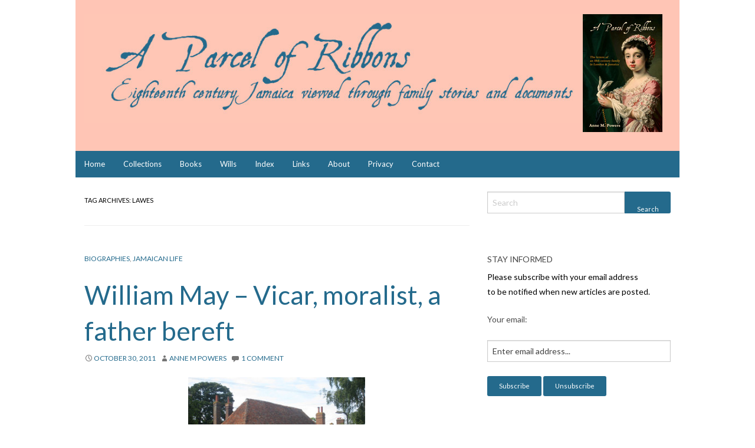

--- FILE ---
content_type: text/html; charset=UTF-8
request_url: https://aparcelofribbons.co.uk/tag/lawes/
body_size: 73173
content:
<!DOCTYPE html>
<html lang="en-GB" class="no-js">
<head>
<meta charset="UTF-8">
<meta name="viewport" content="width=device-width, initial-scale=1.0">
<link rel="profile" href="http://gmpg.org/xfn/11">
<link rel="pingback" href="https://aparcelofribbons.co.uk/xmlrpc.php">
<meta name='robots' content='index, follow, max-image-preview:large, max-snippet:-1, max-video-preview:-1' />
	<style>img:is([sizes="auto" i], [sizes^="auto," i]) { contain-intrinsic-size: 3000px 1500px }</style>
	
	<!-- This site is optimized with the Yoast SEO plugin v26.7 - https://yoast.com/wordpress/plugins/seo/ -->
	<title>Lawes Archives - A Parcel of Ribbons</title>
	<link rel="canonical" href="https://aparcelofribbons.co.uk/tag/lawes/" />
	<meta property="og:locale" content="en_GB" />
	<meta property="og:type" content="article" />
	<meta property="og:title" content="Lawes Archives - A Parcel of Ribbons" />
	<meta property="og:url" content="https://aparcelofribbons.co.uk/tag/lawes/" />
	<meta property="og:site_name" content="A Parcel of Ribbons" />
	<meta name="twitter:card" content="summary_large_image" />
	<script type="application/ld+json" class="yoast-schema-graph">{"@context":"https://schema.org","@graph":[{"@type":"CollectionPage","@id":"https://aparcelofribbons.co.uk/tag/lawes/","url":"https://aparcelofribbons.co.uk/tag/lawes/","name":"Lawes Archives - A Parcel of Ribbons","isPartOf":{"@id":"https://aparcelofribbons.co.uk/#website"},"breadcrumb":{"@id":"https://aparcelofribbons.co.uk/tag/lawes/#breadcrumb"},"inLanguage":"en-GB"},{"@type":"BreadcrumbList","@id":"https://aparcelofribbons.co.uk/tag/lawes/#breadcrumb","itemListElement":[{"@type":"ListItem","position":1,"name":"Home","item":"https://aparcelofribbons.co.uk/"},{"@type":"ListItem","position":2,"name":"Lawes"}]},{"@type":"WebSite","@id":"https://aparcelofribbons.co.uk/#website","url":"https://aparcelofribbons.co.uk/","name":"A Parcel of Ribbons","description":"Eighteenth Century Jamaican Family History","potentialAction":[{"@type":"SearchAction","target":{"@type":"EntryPoint","urlTemplate":"https://aparcelofribbons.co.uk/?s={search_term_string}"},"query-input":{"@type":"PropertyValueSpecification","valueRequired":true,"valueName":"search_term_string"}}],"inLanguage":"en-GB"}]}</script>
	<!-- / Yoast SEO plugin. -->


<link rel='dns-prefetch' href='//fonts.googleapis.com' />
<link rel="alternate" type="application/rss+xml" title="A Parcel of Ribbons &raquo; Feed" href="https://aparcelofribbons.co.uk/feed/" />
<link rel="alternate" type="application/rss+xml" title="A Parcel of Ribbons &raquo; Comments Feed" href="https://aparcelofribbons.co.uk/comments/feed/" />
<link rel="alternate" type="application/rss+xml" title="A Parcel of Ribbons &raquo; Lawes Tag Feed" href="https://aparcelofribbons.co.uk/tag/lawes/feed/" />
		<!-- This site uses the Google Analytics by MonsterInsights plugin v9.11.1 - Using Analytics tracking - https://www.monsterinsights.com/ -->
							<script src="//www.googletagmanager.com/gtag/js?id=G-VCBDVCRG2M"  data-cfasync="false" data-wpfc-render="false" type="text/javascript" async></script>
			<script data-cfasync="false" data-wpfc-render="false" type="text/javascript">
				var mi_version = '9.11.1';
				var mi_track_user = true;
				var mi_no_track_reason = '';
								var MonsterInsightsDefaultLocations = {"page_location":"https:\/\/aparcelofribbons.co.uk\/tag\/lawes\/"};
								if ( typeof MonsterInsightsPrivacyGuardFilter === 'function' ) {
					var MonsterInsightsLocations = (typeof MonsterInsightsExcludeQuery === 'object') ? MonsterInsightsPrivacyGuardFilter( MonsterInsightsExcludeQuery ) : MonsterInsightsPrivacyGuardFilter( MonsterInsightsDefaultLocations );
				} else {
					var MonsterInsightsLocations = (typeof MonsterInsightsExcludeQuery === 'object') ? MonsterInsightsExcludeQuery : MonsterInsightsDefaultLocations;
				}

								var disableStrs = [
										'ga-disable-G-VCBDVCRG2M',
									];

				/* Function to detect opted out users */
				function __gtagTrackerIsOptedOut() {
					for (var index = 0; index < disableStrs.length; index++) {
						if (document.cookie.indexOf(disableStrs[index] + '=true') > -1) {
							return true;
						}
					}

					return false;
				}

				/* Disable tracking if the opt-out cookie exists. */
				if (__gtagTrackerIsOptedOut()) {
					for (var index = 0; index < disableStrs.length; index++) {
						window[disableStrs[index]] = true;
					}
				}

				/* Opt-out function */
				function __gtagTrackerOptout() {
					for (var index = 0; index < disableStrs.length; index++) {
						document.cookie = disableStrs[index] + '=true; expires=Thu, 31 Dec 2099 23:59:59 UTC; path=/';
						window[disableStrs[index]] = true;
					}
				}

				if ('undefined' === typeof gaOptout) {
					function gaOptout() {
						__gtagTrackerOptout();
					}
				}
								window.dataLayer = window.dataLayer || [];

				window.MonsterInsightsDualTracker = {
					helpers: {},
					trackers: {},
				};
				if (mi_track_user) {
					function __gtagDataLayer() {
						dataLayer.push(arguments);
					}

					function __gtagTracker(type, name, parameters) {
						if (!parameters) {
							parameters = {};
						}

						if (parameters.send_to) {
							__gtagDataLayer.apply(null, arguments);
							return;
						}

						if (type === 'event') {
														parameters.send_to = monsterinsights_frontend.v4_id;
							var hookName = name;
							if (typeof parameters['event_category'] !== 'undefined') {
								hookName = parameters['event_category'] + ':' + name;
							}

							if (typeof MonsterInsightsDualTracker.trackers[hookName] !== 'undefined') {
								MonsterInsightsDualTracker.trackers[hookName](parameters);
							} else {
								__gtagDataLayer('event', name, parameters);
							}
							
						} else {
							__gtagDataLayer.apply(null, arguments);
						}
					}

					__gtagTracker('js', new Date());
					__gtagTracker('set', {
						'developer_id.dZGIzZG': true,
											});
					if ( MonsterInsightsLocations.page_location ) {
						__gtagTracker('set', MonsterInsightsLocations);
					}
										__gtagTracker('config', 'G-VCBDVCRG2M', {"forceSSL":"true"} );
										window.gtag = __gtagTracker;										(function () {
						/* https://developers.google.com/analytics/devguides/collection/analyticsjs/ */
						/* ga and __gaTracker compatibility shim. */
						var noopfn = function () {
							return null;
						};
						var newtracker = function () {
							return new Tracker();
						};
						var Tracker = function () {
							return null;
						};
						var p = Tracker.prototype;
						p.get = noopfn;
						p.set = noopfn;
						p.send = function () {
							var args = Array.prototype.slice.call(arguments);
							args.unshift('send');
							__gaTracker.apply(null, args);
						};
						var __gaTracker = function () {
							var len = arguments.length;
							if (len === 0) {
								return;
							}
							var f = arguments[len - 1];
							if (typeof f !== 'object' || f === null || typeof f.hitCallback !== 'function') {
								if ('send' === arguments[0]) {
									var hitConverted, hitObject = false, action;
									if ('event' === arguments[1]) {
										if ('undefined' !== typeof arguments[3]) {
											hitObject = {
												'eventAction': arguments[3],
												'eventCategory': arguments[2],
												'eventLabel': arguments[4],
												'value': arguments[5] ? arguments[5] : 1,
											}
										}
									}
									if ('pageview' === arguments[1]) {
										if ('undefined' !== typeof arguments[2]) {
											hitObject = {
												'eventAction': 'page_view',
												'page_path': arguments[2],
											}
										}
									}
									if (typeof arguments[2] === 'object') {
										hitObject = arguments[2];
									}
									if (typeof arguments[5] === 'object') {
										Object.assign(hitObject, arguments[5]);
									}
									if ('undefined' !== typeof arguments[1].hitType) {
										hitObject = arguments[1];
										if ('pageview' === hitObject.hitType) {
											hitObject.eventAction = 'page_view';
										}
									}
									if (hitObject) {
										action = 'timing' === arguments[1].hitType ? 'timing_complete' : hitObject.eventAction;
										hitConverted = mapArgs(hitObject);
										__gtagTracker('event', action, hitConverted);
									}
								}
								return;
							}

							function mapArgs(args) {
								var arg, hit = {};
								var gaMap = {
									'eventCategory': 'event_category',
									'eventAction': 'event_action',
									'eventLabel': 'event_label',
									'eventValue': 'event_value',
									'nonInteraction': 'non_interaction',
									'timingCategory': 'event_category',
									'timingVar': 'name',
									'timingValue': 'value',
									'timingLabel': 'event_label',
									'page': 'page_path',
									'location': 'page_location',
									'title': 'page_title',
									'referrer' : 'page_referrer',
								};
								for (arg in args) {
																		if (!(!args.hasOwnProperty(arg) || !gaMap.hasOwnProperty(arg))) {
										hit[gaMap[arg]] = args[arg];
									} else {
										hit[arg] = args[arg];
									}
								}
								return hit;
							}

							try {
								f.hitCallback();
							} catch (ex) {
							}
						};
						__gaTracker.create = newtracker;
						__gaTracker.getByName = newtracker;
						__gaTracker.getAll = function () {
							return [];
						};
						__gaTracker.remove = noopfn;
						__gaTracker.loaded = true;
						window['__gaTracker'] = __gaTracker;
					})();
									} else {
										console.log("");
					(function () {
						function __gtagTracker() {
							return null;
						}

						window['__gtagTracker'] = __gtagTracker;
						window['gtag'] = __gtagTracker;
					})();
									}
			</script>
							<!-- / Google Analytics by MonsterInsights -->
		<script type="text/javascript">
/* <![CDATA[ */
window._wpemojiSettings = {"baseUrl":"https:\/\/s.w.org\/images\/core\/emoji\/15.0.3\/72x72\/","ext":".png","svgUrl":"https:\/\/s.w.org\/images\/core\/emoji\/15.0.3\/svg\/","svgExt":".svg","source":{"concatemoji":"https:\/\/aparcelofribbons.co.uk\/wp-includes\/js\/wp-emoji-release.min.js?ver=6.7.4"}};
/*! This file is auto-generated */
!function(i,n){var o,s,e;function c(e){try{var t={supportTests:e,timestamp:(new Date).valueOf()};sessionStorage.setItem(o,JSON.stringify(t))}catch(e){}}function p(e,t,n){e.clearRect(0,0,e.canvas.width,e.canvas.height),e.fillText(t,0,0);var t=new Uint32Array(e.getImageData(0,0,e.canvas.width,e.canvas.height).data),r=(e.clearRect(0,0,e.canvas.width,e.canvas.height),e.fillText(n,0,0),new Uint32Array(e.getImageData(0,0,e.canvas.width,e.canvas.height).data));return t.every(function(e,t){return e===r[t]})}function u(e,t,n){switch(t){case"flag":return n(e,"\ud83c\udff3\ufe0f\u200d\u26a7\ufe0f","\ud83c\udff3\ufe0f\u200b\u26a7\ufe0f")?!1:!n(e,"\ud83c\uddfa\ud83c\uddf3","\ud83c\uddfa\u200b\ud83c\uddf3")&&!n(e,"\ud83c\udff4\udb40\udc67\udb40\udc62\udb40\udc65\udb40\udc6e\udb40\udc67\udb40\udc7f","\ud83c\udff4\u200b\udb40\udc67\u200b\udb40\udc62\u200b\udb40\udc65\u200b\udb40\udc6e\u200b\udb40\udc67\u200b\udb40\udc7f");case"emoji":return!n(e,"\ud83d\udc26\u200d\u2b1b","\ud83d\udc26\u200b\u2b1b")}return!1}function f(e,t,n){var r="undefined"!=typeof WorkerGlobalScope&&self instanceof WorkerGlobalScope?new OffscreenCanvas(300,150):i.createElement("canvas"),a=r.getContext("2d",{willReadFrequently:!0}),o=(a.textBaseline="top",a.font="600 32px Arial",{});return e.forEach(function(e){o[e]=t(a,e,n)}),o}function t(e){var t=i.createElement("script");t.src=e,t.defer=!0,i.head.appendChild(t)}"undefined"!=typeof Promise&&(o="wpEmojiSettingsSupports",s=["flag","emoji"],n.supports={everything:!0,everythingExceptFlag:!0},e=new Promise(function(e){i.addEventListener("DOMContentLoaded",e,{once:!0})}),new Promise(function(t){var n=function(){try{var e=JSON.parse(sessionStorage.getItem(o));if("object"==typeof e&&"number"==typeof e.timestamp&&(new Date).valueOf()<e.timestamp+604800&&"object"==typeof e.supportTests)return e.supportTests}catch(e){}return null}();if(!n){if("undefined"!=typeof Worker&&"undefined"!=typeof OffscreenCanvas&&"undefined"!=typeof URL&&URL.createObjectURL&&"undefined"!=typeof Blob)try{var e="postMessage("+f.toString()+"("+[JSON.stringify(s),u.toString(),p.toString()].join(",")+"));",r=new Blob([e],{type:"text/javascript"}),a=new Worker(URL.createObjectURL(r),{name:"wpTestEmojiSupports"});return void(a.onmessage=function(e){c(n=e.data),a.terminate(),t(n)})}catch(e){}c(n=f(s,u,p))}t(n)}).then(function(e){for(var t in e)n.supports[t]=e[t],n.supports.everything=n.supports.everything&&n.supports[t],"flag"!==t&&(n.supports.everythingExceptFlag=n.supports.everythingExceptFlag&&n.supports[t]);n.supports.everythingExceptFlag=n.supports.everythingExceptFlag&&!n.supports.flag,n.DOMReady=!1,n.readyCallback=function(){n.DOMReady=!0}}).then(function(){return e}).then(function(){var e;n.supports.everything||(n.readyCallback(),(e=n.source||{}).concatemoji?t(e.concatemoji):e.wpemoji&&e.twemoji&&(t(e.twemoji),t(e.wpemoji)))}))}((window,document),window._wpemojiSettings);
/* ]]> */
</script>
<link rel='stylesheet' id='wpforge-lato-css' href='//fonts.googleapis.com/css?family=Lato%3A400%2C700&#038;ver=5.5.1.8' type='text/css' media='all' />
<link rel='stylesheet' id='wpforge-genericons-css' href='https://aparcelofribbons.co.uk/wp-content/themes/wp-forge/fonts/genericons.css?ver=3.3' type='text/css' media='all' />
<link rel='stylesheet' id='wpforge-normalize-css' href='https://aparcelofribbons.co.uk/wp-content/themes/wp-forge/css/normalize.css?ver=3.0.3' type='text/css' media='all' />
<link rel='stylesheet' id='wpforge-foundation-css' href='https://aparcelofribbons.co.uk/wp-content/themes/wp-forge/css/foundation.css?ver=5.5.2' type='text/css' media='all' />
<link rel='stylesheet' id='wpforge-css' href='https://aparcelofribbons.co.uk/wp-content/themes/wp-forge/style.css?ver=5.5.2' type='text/css' media='all' />
<style id='wp-emoji-styles-inline-css' type='text/css'>

	img.wp-smiley, img.emoji {
		display: inline !important;
		border: none !important;
		box-shadow: none !important;
		height: 1em !important;
		width: 1em !important;
		margin: 0 0.07em !important;
		vertical-align: -0.1em !important;
		background: none !important;
		padding: 0 !important;
	}
</style>
<link rel='stylesheet' id='wp-block-library-css' href='https://aparcelofribbons.co.uk/wp-includes/css/dist/block-library/style.min.css?ver=6.7.4' type='text/css' media='all' />
<style id='document-gallery-document-gallery-block-style-inline-css' type='text/css'>
.document-gallery .document-icon{text-align:center}.document-gallery .document-icon img{border:none;margin:0 auto;max-width:100%;width:89px}.document-gallery .document-icon a{font-size:10px;line-height:12px}.document-gallery .document-icon{margin:5px 0 0}.document-gallery .document-icon .title{display:block;text-align:center}.dg-paginate-wrapper .paginate{text-align:center}.document-gallery .document-icon{box-sizing:border-box;display:inline-block;overflow:hidden;vertical-align:top;width:var(--dg-icon-width)}.document-gallery .document-icon-row{padding:0;text-align:left;width:100%}.document-gallery .descriptions.document-icon-row .document-icon{float:left;max-width:115px;padding:0 3px 0 0;width:auto}.document-gallery .descriptions.document-icon-row{margin-bottom:1em;text-align:inherit;vertical-align:middle}.document-gallery .descriptions.document-icon-row img{max-width:100%;width:65px}.document-gallery .descriptions.document-icon-row:after,.document-gallery .descriptions.document-icon-row:before{content:"";display:table}.document-gallery .descriptions.document-icon-row:after{clear:both}.document-gallery .descriptions.document-icon-row{zoom:1}

</style>
<style id='classic-theme-styles-inline-css' type='text/css'>
/*! This file is auto-generated */
.wp-block-button__link{color:#fff;background-color:#32373c;border-radius:9999px;box-shadow:none;text-decoration:none;padding:calc(.667em + 2px) calc(1.333em + 2px);font-size:1.125em}.wp-block-file__button{background:#32373c;color:#fff;text-decoration:none}
</style>
<style id='global-styles-inline-css' type='text/css'>
:root{--wp--preset--aspect-ratio--square: 1;--wp--preset--aspect-ratio--4-3: 4/3;--wp--preset--aspect-ratio--3-4: 3/4;--wp--preset--aspect-ratio--3-2: 3/2;--wp--preset--aspect-ratio--2-3: 2/3;--wp--preset--aspect-ratio--16-9: 16/9;--wp--preset--aspect-ratio--9-16: 9/16;--wp--preset--color--black: #000000;--wp--preset--color--cyan-bluish-gray: #abb8c3;--wp--preset--color--white: #ffffff;--wp--preset--color--pale-pink: #f78da7;--wp--preset--color--vivid-red: #cf2e2e;--wp--preset--color--luminous-vivid-orange: #ff6900;--wp--preset--color--luminous-vivid-amber: #fcb900;--wp--preset--color--light-green-cyan: #7bdcb5;--wp--preset--color--vivid-green-cyan: #00d084;--wp--preset--color--pale-cyan-blue: #8ed1fc;--wp--preset--color--vivid-cyan-blue: #0693e3;--wp--preset--color--vivid-purple: #9b51e0;--wp--preset--gradient--vivid-cyan-blue-to-vivid-purple: linear-gradient(135deg,rgba(6,147,227,1) 0%,rgb(155,81,224) 100%);--wp--preset--gradient--light-green-cyan-to-vivid-green-cyan: linear-gradient(135deg,rgb(122,220,180) 0%,rgb(0,208,130) 100%);--wp--preset--gradient--luminous-vivid-amber-to-luminous-vivid-orange: linear-gradient(135deg,rgba(252,185,0,1) 0%,rgba(255,105,0,1) 100%);--wp--preset--gradient--luminous-vivid-orange-to-vivid-red: linear-gradient(135deg,rgba(255,105,0,1) 0%,rgb(207,46,46) 100%);--wp--preset--gradient--very-light-gray-to-cyan-bluish-gray: linear-gradient(135deg,rgb(238,238,238) 0%,rgb(169,184,195) 100%);--wp--preset--gradient--cool-to-warm-spectrum: linear-gradient(135deg,rgb(74,234,220) 0%,rgb(151,120,209) 20%,rgb(207,42,186) 40%,rgb(238,44,130) 60%,rgb(251,105,98) 80%,rgb(254,248,76) 100%);--wp--preset--gradient--blush-light-purple: linear-gradient(135deg,rgb(255,206,236) 0%,rgb(152,150,240) 100%);--wp--preset--gradient--blush-bordeaux: linear-gradient(135deg,rgb(254,205,165) 0%,rgb(254,45,45) 50%,rgb(107,0,62) 100%);--wp--preset--gradient--luminous-dusk: linear-gradient(135deg,rgb(255,203,112) 0%,rgb(199,81,192) 50%,rgb(65,88,208) 100%);--wp--preset--gradient--pale-ocean: linear-gradient(135deg,rgb(255,245,203) 0%,rgb(182,227,212) 50%,rgb(51,167,181) 100%);--wp--preset--gradient--electric-grass: linear-gradient(135deg,rgb(202,248,128) 0%,rgb(113,206,126) 100%);--wp--preset--gradient--midnight: linear-gradient(135deg,rgb(2,3,129) 0%,rgb(40,116,252) 100%);--wp--preset--font-size--small: 13px;--wp--preset--font-size--medium: 20px;--wp--preset--font-size--large: 36px;--wp--preset--font-size--x-large: 42px;--wp--preset--spacing--20: 0.44rem;--wp--preset--spacing--30: 0.67rem;--wp--preset--spacing--40: 1rem;--wp--preset--spacing--50: 1.5rem;--wp--preset--spacing--60: 2.25rem;--wp--preset--spacing--70: 3.38rem;--wp--preset--spacing--80: 5.06rem;--wp--preset--shadow--natural: 6px 6px 9px rgba(0, 0, 0, 0.2);--wp--preset--shadow--deep: 12px 12px 50px rgba(0, 0, 0, 0.4);--wp--preset--shadow--sharp: 6px 6px 0px rgba(0, 0, 0, 0.2);--wp--preset--shadow--outlined: 6px 6px 0px -3px rgba(255, 255, 255, 1), 6px 6px rgba(0, 0, 0, 1);--wp--preset--shadow--crisp: 6px 6px 0px rgba(0, 0, 0, 1);}:where(.is-layout-flex){gap: 0.5em;}:where(.is-layout-grid){gap: 0.5em;}body .is-layout-flex{display: flex;}.is-layout-flex{flex-wrap: wrap;align-items: center;}.is-layout-flex > :is(*, div){margin: 0;}body .is-layout-grid{display: grid;}.is-layout-grid > :is(*, div){margin: 0;}:where(.wp-block-columns.is-layout-flex){gap: 2em;}:where(.wp-block-columns.is-layout-grid){gap: 2em;}:where(.wp-block-post-template.is-layout-flex){gap: 1.25em;}:where(.wp-block-post-template.is-layout-grid){gap: 1.25em;}.has-black-color{color: var(--wp--preset--color--black) !important;}.has-cyan-bluish-gray-color{color: var(--wp--preset--color--cyan-bluish-gray) !important;}.has-white-color{color: var(--wp--preset--color--white) !important;}.has-pale-pink-color{color: var(--wp--preset--color--pale-pink) !important;}.has-vivid-red-color{color: var(--wp--preset--color--vivid-red) !important;}.has-luminous-vivid-orange-color{color: var(--wp--preset--color--luminous-vivid-orange) !important;}.has-luminous-vivid-amber-color{color: var(--wp--preset--color--luminous-vivid-amber) !important;}.has-light-green-cyan-color{color: var(--wp--preset--color--light-green-cyan) !important;}.has-vivid-green-cyan-color{color: var(--wp--preset--color--vivid-green-cyan) !important;}.has-pale-cyan-blue-color{color: var(--wp--preset--color--pale-cyan-blue) !important;}.has-vivid-cyan-blue-color{color: var(--wp--preset--color--vivid-cyan-blue) !important;}.has-vivid-purple-color{color: var(--wp--preset--color--vivid-purple) !important;}.has-black-background-color{background-color: var(--wp--preset--color--black) !important;}.has-cyan-bluish-gray-background-color{background-color: var(--wp--preset--color--cyan-bluish-gray) !important;}.has-white-background-color{background-color: var(--wp--preset--color--white) !important;}.has-pale-pink-background-color{background-color: var(--wp--preset--color--pale-pink) !important;}.has-vivid-red-background-color{background-color: var(--wp--preset--color--vivid-red) !important;}.has-luminous-vivid-orange-background-color{background-color: var(--wp--preset--color--luminous-vivid-orange) !important;}.has-luminous-vivid-amber-background-color{background-color: var(--wp--preset--color--luminous-vivid-amber) !important;}.has-light-green-cyan-background-color{background-color: var(--wp--preset--color--light-green-cyan) !important;}.has-vivid-green-cyan-background-color{background-color: var(--wp--preset--color--vivid-green-cyan) !important;}.has-pale-cyan-blue-background-color{background-color: var(--wp--preset--color--pale-cyan-blue) !important;}.has-vivid-cyan-blue-background-color{background-color: var(--wp--preset--color--vivid-cyan-blue) !important;}.has-vivid-purple-background-color{background-color: var(--wp--preset--color--vivid-purple) !important;}.has-black-border-color{border-color: var(--wp--preset--color--black) !important;}.has-cyan-bluish-gray-border-color{border-color: var(--wp--preset--color--cyan-bluish-gray) !important;}.has-white-border-color{border-color: var(--wp--preset--color--white) !important;}.has-pale-pink-border-color{border-color: var(--wp--preset--color--pale-pink) !important;}.has-vivid-red-border-color{border-color: var(--wp--preset--color--vivid-red) !important;}.has-luminous-vivid-orange-border-color{border-color: var(--wp--preset--color--luminous-vivid-orange) !important;}.has-luminous-vivid-amber-border-color{border-color: var(--wp--preset--color--luminous-vivid-amber) !important;}.has-light-green-cyan-border-color{border-color: var(--wp--preset--color--light-green-cyan) !important;}.has-vivid-green-cyan-border-color{border-color: var(--wp--preset--color--vivid-green-cyan) !important;}.has-pale-cyan-blue-border-color{border-color: var(--wp--preset--color--pale-cyan-blue) !important;}.has-vivid-cyan-blue-border-color{border-color: var(--wp--preset--color--vivid-cyan-blue) !important;}.has-vivid-purple-border-color{border-color: var(--wp--preset--color--vivid-purple) !important;}.has-vivid-cyan-blue-to-vivid-purple-gradient-background{background: var(--wp--preset--gradient--vivid-cyan-blue-to-vivid-purple) !important;}.has-light-green-cyan-to-vivid-green-cyan-gradient-background{background: var(--wp--preset--gradient--light-green-cyan-to-vivid-green-cyan) !important;}.has-luminous-vivid-amber-to-luminous-vivid-orange-gradient-background{background: var(--wp--preset--gradient--luminous-vivid-amber-to-luminous-vivid-orange) !important;}.has-luminous-vivid-orange-to-vivid-red-gradient-background{background: var(--wp--preset--gradient--luminous-vivid-orange-to-vivid-red) !important;}.has-very-light-gray-to-cyan-bluish-gray-gradient-background{background: var(--wp--preset--gradient--very-light-gray-to-cyan-bluish-gray) !important;}.has-cool-to-warm-spectrum-gradient-background{background: var(--wp--preset--gradient--cool-to-warm-spectrum) !important;}.has-blush-light-purple-gradient-background{background: var(--wp--preset--gradient--blush-light-purple) !important;}.has-blush-bordeaux-gradient-background{background: var(--wp--preset--gradient--blush-bordeaux) !important;}.has-luminous-dusk-gradient-background{background: var(--wp--preset--gradient--luminous-dusk) !important;}.has-pale-ocean-gradient-background{background: var(--wp--preset--gradient--pale-ocean) !important;}.has-electric-grass-gradient-background{background: var(--wp--preset--gradient--electric-grass) !important;}.has-midnight-gradient-background{background: var(--wp--preset--gradient--midnight) !important;}.has-small-font-size{font-size: var(--wp--preset--font-size--small) !important;}.has-medium-font-size{font-size: var(--wp--preset--font-size--medium) !important;}.has-large-font-size{font-size: var(--wp--preset--font-size--large) !important;}.has-x-large-font-size{font-size: var(--wp--preset--font-size--x-large) !important;}
:where(.wp-block-post-template.is-layout-flex){gap: 1.25em;}:where(.wp-block-post-template.is-layout-grid){gap: 1.25em;}
:where(.wp-block-columns.is-layout-flex){gap: 2em;}:where(.wp-block-columns.is-layout-grid){gap: 2em;}
:root :where(.wp-block-pullquote){font-size: 1.5em;line-height: 1.6;}
</style>
<link rel='stylesheet' id='cptch_stylesheet-css' href='https://aparcelofribbons.co.uk/wp-content/plugins/captcha-pro/css/front_end_style.css?ver=pro-5.2.7' type='text/css' media='all' />
<link rel='stylesheet' id='dashicons-css' href='https://aparcelofribbons.co.uk/wp-includes/css/dashicons.min.css?ver=6.7.4' type='text/css' media='all' />
<link rel='stylesheet' id='cptch_desktop_style-css' href='https://aparcelofribbons.co.uk/wp-content/plugins/captcha-pro/css/desktop_style.css?ver=pro-5.2.7' type='text/css' media='all' />
<link rel='stylesheet' id='cntctfrm_form_style-css' href='https://aparcelofribbons.co.uk/wp-content/plugins/contact-form-plugin/css/form_style.css?ver=4.3.6' type='text/css' media='all' />
<link rel='stylesheet' id='document-gallery-css' href='https://aparcelofribbons.co.uk/wp-content/plugins/document-gallery/src/assets/css/style.min.css?ver=5.1.0' type='text/css' media='all' />
<link rel='stylesheet' id='thickbox-css' href='https://aparcelofribbons.co.uk/wp-includes/js/thickbox/thickbox.css?ver=6.7.4' type='text/css' media='all' />
<link rel='stylesheet' id='rootsPersona-1-css' href='https://aparcelofribbons.co.uk/wp-content/plugins/rootspersona/css/familyGroup.css?ver=1.0' type='text/css' media='screen' />
<link rel='stylesheet' id='rootsPersona-2-css' href='https://aparcelofribbons.co.uk/wp-content/plugins/rootspersona/css/ancestors.css?ver=1.0' type='text/css' media='screen' />
<link rel='stylesheet' id='rootsPersona-3-css' href='https://aparcelofribbons.co.uk/wp-content/plugins/rootspersona/css/person.css?ver=1.0' type='text/css' media='screen' />
<link rel='stylesheet' id='rootsPersona-4-css' href='https://aparcelofribbons.co.uk/wp-content/plugins/rootspersona/css/indexTable.css?ver=1.0' type='text/css' media='screen' />
<link rel='stylesheet' id='jquery.ui.autocomplete-css' href='https://aparcelofribbons.co.uk/wp-content/plugins/rootspersona/css/jquery.ui.autocomplete.css?ver=6.7.4' type='text/css' media='all' />
<style type="text/css">@media screen and (max-width: 768px) {
.document-gallery .document-icon {
  width: 32%!important;
}
}

@media screen and (max-width: 480px) {
.document-gallery .document-icon {
  width: 99%!important;
}
}</style>
		<script type="text/javascript">
			ajaxurl = typeof(ajaxurl) !== 'string' ? 'https://aparcelofribbons.co.uk/wp-admin/admin-ajax.php' : ajaxurl;
		</script>
		<script type="text/javascript" src="https://aparcelofribbons.co.uk/wp-includes/js/jquery/jquery.min.js?ver=3.7.1" id="jquery-core-js"></script>
<script type="text/javascript" src="https://aparcelofribbons.co.uk/wp-includes/js/jquery/jquery-migrate.min.js?ver=3.4.1" id="jquery-migrate-js"></script>
<script type="text/javascript" src="https://aparcelofribbons.co.uk/wp-content/themes/wp-forge/js/vendor/modernizr.js?ver=2.8.3" id="wpforge_modernizr-js"></script>
<script type="text/javascript" src="https://aparcelofribbons.co.uk/wp-content/plugins/google-analytics-for-wordpress/assets/js/frontend-gtag.min.js?ver=9.11.1" id="monsterinsights-frontend-script-js" async="async" data-wp-strategy="async"></script>
<script data-cfasync="false" data-wpfc-render="false" type="text/javascript" id='monsterinsights-frontend-script-js-extra'>/* <![CDATA[ */
var monsterinsights_frontend = {"js_events_tracking":"true","download_extensions":"doc,pdf,ppt,zip,xls,docx,pptx,xlsx","inbound_paths":"[]","home_url":"https:\/\/aparcelofribbons.co.uk","hash_tracking":"false","v4_id":"G-VCBDVCRG2M"};/* ]]> */
</script>
<script type="text/javascript" id="ai-js-js-extra">
/* <![CDATA[ */
var MyAjax = {"ajaxurl":"https:\/\/aparcelofribbons.co.uk\/wp-admin\/admin-ajax.php","security":"f4b5d7d616"};
/* ]]> */
</script>
<script type="text/javascript" src="https://aparcelofribbons.co.uk/wp-content/plugins/advanced-iframe/js/ai.min.js?ver=604484" id="ai-js-js"></script>
<script type="text/javascript" src="https://aparcelofribbons.co.uk/wp-content/plugins/rootspersona/js/jquery.validate.min.js?ver=6.7.4" id="jquery.validate-js"></script>
<script type="text/javascript" src="https://aparcelofribbons.co.uk/wp-content/plugins/rootspersona/js/jquery.maskedinput.min.js?ver=6.7.4" id="jquery.maskedinput-js"></script>
<script type="text/javascript" src="https://aparcelofribbons.co.uk/wp-content/plugins/rootspersona/js/rootsUtilities.js?ver=6.7.4" id="rootsUtilities-js"></script>
<link rel="https://api.w.org/" href="https://aparcelofribbons.co.uk/wp-json/" /><link rel="alternate" title="JSON" type="application/json" href="https://aparcelofribbons.co.uk/wp-json/wp/v2/tags/400" /><link rel="EditURI" type="application/rsd+xml" title="RSD" href="https://aparcelofribbons.co.uk/xmlrpc.php?rsd" />
<meta name="generator" content="WordPress 6.7.4" />
<link rel="shortcut icon" href="http://aparcelofribbons.co.uk/wp-content/uploads/2018/10/Ribbons-thumbnail.jpg" /> 
<style type="text/css" id="wpforge-custom-header-css">
.site-title,.site-title h1 a,.site-description {display:none;}
</style>
<style type="text/css" id="custom-background-css">
body.custom-background { background-color: #ffffff; }
</style>
	<style type="text/css" id="wpforge-customizer-css">.header_wrap{max-width:64rem;background-color:#ffc5b5;}.site-title a{color:#246a8c;}.site-title a:hover{color:#0078a0;}.site-description{color:#blank;}.nav_wrap,.contain-to-grid .top-bar{max-width:64rem;background-color:#000000;}.top-bar,.top-bar-section ul li,.top-bar-section li:not(.has-form) a:not(.button),.top-bar-section ul li:hover:not(.has-form) > a,.top-bar-section .dropdown li:not(.has-form):not(.active) > a:not(.button),.contain-to-grid {background-color:#246a8c;}.top-bar-section > ul > .divider,.top-bar-section > ul > [role="separator"] {border-right: solid 1px #246a8c;}.top-bar-section li:not(.has-form) a:not(.button):hover,.top-bar .name:hover,.top-bar-section .dropdown li:not(.has-form):not(.active):hover > a:not(.button) {background-color:#dd9933;}.top-bar-section li.active:not(.has-form) a:not(.button){background-color:#dd9933;}.top-bar-section li.active:not(.has-form) a:not(.button):hover {background-color:#dd9933;}.top-bar .name a,.top-bar-section ul li > a,.top-bar-section li.active:not(.has-form) a:not(.button),.top-bar-section .dropdown li:not(.has-form):not(.active) > a:not(.button) {color:#ffffff;}.top-bar .name a:hover,.top-bar-section ul li > a:hover, .top-bar-section ul li > a:focus{color:#ffffff!important;}.content_wrap{max-width:64rem;background-color:#ffffff;}#content,#content h1,#content h2,#content h3,#content h4,#content h5,#content h6{color:#000000;}#content a{color:#246a8c;}#content a:hover{color:#007095;}#content ul.pagination li.current a,#content ul.pagination li.current button,#content ul.pagination li.current a:hover,#content ul.pagination li.current a:focus,#content ul.pagination li.current button:hover,#content ul.pagination li.current button:focus,#content .page-links a{background-color:#008CBA;color:#ffffff;}#content ul.pagination li a,#content ul.pagination li button{color:#999999;}#content ul.pagination li:hover a,#content ul.pagination li a:focus,#content ul.pagination li:hover button,#content ul.pagination li button:focus{color:#999999;background-color:#e6e6e6;}.sidebar_wrap{max-width:64rem;background-color:#ffffff;}#content.columns{float:left!important;}#secondary .widget-title{color:#444444;}#secondary{color:#000000}#secondary a{color:#246a8c;}#secondary a:hover{color:#007095;}.footer_wrap{max-width:64rem;background-color:#ffffff;}#secondary-sidebar .widget-title{color:#444444;}#secondary-sidebar{color:#444444;}#secondary-sidebar a{color:#008CBA;}#secondary-sidebar a:hover{color:#007095;}footer[role="contentinfo"] p{color:#444444;}footer[role="contentinfo"] a{color:#008CBA;}footer[role="contentinfo"] a:hover{color:#007095;}button,.button,#content dl.sub-nav dd.active a{background-color:#246a8c;}button,.button,#content a.button,#content dl.sub-nav dd.active a{color:#ffffff;}button:hover,button:focus,.button:hover,.button:focus,#content dl.sub-nav dd.active a:hover,#content dl.sub-nav dd.active a:focus{background-color:#007095;}button:hover,button:focus,.button:hover,.button:focus,#content dl.sub-nav dd.active a:hover,#content dl.sub-nav dd.active a:focus{color:#ffffff;}#backtotop{background-color:#888888;color:#ffffff;}#backtotop:hover,#backtotop:focus{background-color:#444444;}</style>
</head>

<body class="archive tag tag-lawes tag-400 custom-background full-width front-page single-author">

    

    
    
        <div class="header_container">

        <header id="header" class="header_wrap row" role="banner">

            <div class="site-header medium-12 large-12 columns">

                
                <div class="header-logo">

                    <a href="https://aparcelofribbons.co.uk/"><img src="https://aparcelofribbons.co.uk/wp-content/uploads/2015/07/cropped-banner-2015.jpg" class="header-image" alt="A Parcel of Ribbons" /></a>

                </div><!-- /.header-logo -->
                <!-- link to Lulu -->
                <div class="site-logo">
                <a href="http://www.lulu.com/spotlight/annempowers" target="_blank">
                <img src="https://aparcelofribbons.co.uk/wp-content/uploads/2015/07/cover-shot.jpg">
                </a>
                </div>

                
                <div class="header-info">

                    <h1 class="site-title"><a href="https://aparcelofribbons.co.uk/" title="A Parcel of Ribbons" rel="home">A Parcel of Ribbons</a></h1>

                    <h2 class="site-description">Eighteenth Century Jamaican Family History</h2>

                </div><!-- /.header-info -->

             </div><!-- .site-header -->

        </header><!-- #header -->

        </div><!-- end .header_container -->

                   
            
            
                
<div class="nav_container">

<a class="skip-link screen-reader-text" href="#content">Skip to content</a>


    
                <div class="nav_wrap row">
                        <nav class="top-bar" data-topbar data-options="scrolltop:false; mobile_show_parent_link: true">
                    <ul class="title-area">
                        <li class="name">
                            <a href="https://aparcelofribbons.co.uk/" title="A Parcel of Ribbons" rel="home">Home</a>
                        </li> 
                        <!-- Remove the class "menu-icon" to get rid of menu icon. Take out "Menu" to just have icon alone -->
                        <li class="toggle-topbar menu-icon"><a href="#"><span></span></a></li>
                    </ul>
                    <section class="top-bar-section">
                        <ul class="left"><li class="divider"></li><li id="menu-item-8325" class="menu-item menu-item-main-menu menu-item-collections"><a  href="https://aparcelofribbons.co.uk/collections/">Collections</a></li>
<li class="divider"></li><li id="menu-item-8536" class="menu-item menu-item-main-menu menu-item-books"><a  href="https://aparcelofribbons.co.uk/books-by-anne-m-powers/">Books</a></li>
<li class="divider"></li><li id="menu-item-4082" class="menu-item menu-item-main-menu menu-item-wills"><a  href="https://aparcelofribbons.co.uk/wills/">Wills</a></li>
<li class="divider"></li><li id="menu-item-3441" class="menu-item menu-item-main-menu menu-item-index"><a  href="https://aparcelofribbons.co.uk/index/">Index</a></li>
<li class="divider"></li><li id="menu-item-4079" class="menu-item menu-item-main-menu menu-item-links"><a  href="https://aparcelofribbons.co.uk/links/">Links</a></li>
<li class="divider"></li><li id="menu-item-4076" class="menu-item menu-item-main-menu menu-item-about"><a  href="https://aparcelofribbons.co.uk/about-this-website/">About</a></li>
<li class="divider"></li><li id="menu-item-8489" class="menu-item menu-item-main-menu menu-item-privacy"><a  href="https://aparcelofribbons.co.uk/privacy-policy/">Privacy</a></li>
<li class="divider"></li><li id="menu-item-4629" class="menu-item menu-item-main-menu menu-item-contact"><a  href="https://aparcelofribbons.co.uk/contact/">Contact</a></li>
</ul>                    </section>
                </nav>   
        </div><!-- .row -->

    
    
    
    
</div><!-- end .nav_container -->
            
                        

        <div class="content_container">
    
        <section class="content_wrap row" role="document">
	<div id="content" class="medium-8 large-8 columns" role="main">
    
    	
					<header class="archive-header">
				<h4 class="archive-title">Tag Archives: <span>Lawes</span></h4>

						</header><!-- .archive-header -->

			
	<article id="post-167" class="post-167 post type-post status-publish format-standard hentry category-biographies category-jamaican-life tag-ash-kent tag-beckford tag-clarendon tag-gale tag-hurricane tag-jamaica tag-kingston tag-lawes tag-may-pen tag-pennant tag-planter tag-rose tag-slavery tag-vassall tag-william-may">
		<header class="entry-header">
			<div class="entry-meta-categories"><span class="categories-links"><a href="https://aparcelofribbons.co.uk/category/biographies/" rel="category tag">Biographies</a>, <a href="https://aparcelofribbons.co.uk/category/jamaican-life/" rel="category tag">Jamaican Life</a></span></div>							<h1 class="entry-title">
					<a href="https://aparcelofribbons.co.uk/2011/10/william-may-vicar-moralist-a-father-bereft/" title="Permalink to William May &#8211; Vicar, moralist, a father bereft" rel="bookmark">William May &#8211; Vicar, moralist, a father bereft</a>
				</h1>
						<div class="entry-meta-header">
				<span class="entry-date updated"><span class="genericon genericon-time"></span><a href="https://aparcelofribbons.co.uk/2011/10/william-may-vicar-moralist-a-father-bereft/" rel="bookmark"><time class="entry-date" datetime="2011-10-30T19:06:22+00:00">October 30, 2011</time></a></span> <span class="byline"><span class="genericon genericon-user"></span><span class="author vcard"><a class="url fn n" href="https://aparcelofribbons.co.uk/author/annep/" rel="author">Anne M Powers</a></span></span>							
					<span class="genericon genericon-comment"></span> <a href="https://aparcelofribbons.co.uk/2011/10/william-may-vicar-moralist-a-father-bereft/#comments">1 Comment</a>									
			</div><!-- end .entry-meta-header -->
					</header><!-- .entry-header -->

		            <div class="entry-content">
                <p><a href="http://aparcelofribbons.co.uk/2011/10/william-may-vicar-moralist-a-father-bereft/chequer-inn-ash-kent-resized-2/" rel="attachment wp-att-434"><img fetchpriority="high" decoding="async" class="aligncenter size-medium wp-image-434" title="Chequer Inn, Ash kent resized" alt="" src="http://stargate.terrassl.net/~aparcelofribbons/wp-content/uploads/2011/10/Chequer-Inn-Ash-kent-resized-300x225.jpg" width="300" height="225" srcset="https://aparcelofribbons.co.uk/wp-content/uploads/2011/10/Chequer-Inn-Ash-kent-resized-300x225.jpg 300w, https://aparcelofribbons.co.uk/wp-content/uploads/2011/10/Chequer-Inn-Ash-kent-resized.jpg 350w" sizes="(max-width: 300px) 100vw, 300px" /></a></p>
<p style="text-align: center;">The Chequer Inn at Ash in Kent, little changed since the time of William May</p>
<p style="text-align: center;"><small><strong>© Copyright <a title="View profile" href="http://www.geograph.org.uk/profile/10354">Oast House Archive</a> and licensed for reuse under this <a href="http://creativecommons.org/licenses/by-sa/2.0/" rel="license">Creative Commons Licence</a></strong></small></p>
<p>William May had rather sad life although he had a firm trust in divine Providence, and his own superior social background, which carried him through the most difficult of times. He came from Ash in Kent and studied at the University of Cambridge.  He was ordained by the Bishop of London on the 20th September 1719 and left for Jamaica on October 22nd spending thirty-two years as the vicar in charge of the parish of Kingston. It is possible that he had an uncle already in Jamaica as there is a marriage record for a William May and Margaret Rose who were married in Spanish town in 1670.</p>
<p>William found many of his parishioners a grave disappointment and he is probably best remembered for a much quoted letter that he wrote home to the Bishop of London soon after his arrival.</p>
<p>He didn&#8217;t think much of the quality of the early colonists, writing  “<em>There is not six families who are well descended as gentlemen on the whole Island. . . And as for those Englishmen that came as mechanics hither, very young, and have now acquired good Estates in Sugar Plantations and Indigo, etc., of course they know no better than what maxims they learn in the Country. To be now short &amp; plain, Your Lordship will see that they have no maxims of Church or State but what are absolutely anarchical.”</em></p>
<p>Church attendance did not feature much among the planter community who preferred to spend Sundays on their plantations or enjoying socialising. Even those who did attend often walked out early <em>“any pragmatic fellow; an Officer or Justice, when he thinks fit, will go out of our churches before sermon is ended, to disturb our Congregation”.</em></p>
<p>Many colonists had relatively humble beginnings and he commented on the then Governor of Jamaica, Sir Nicholas Lawes, who had been apprenticed to a shopkeeper in Jamaica when he first arrived there &#8211; <em>“there are people alive now, who remember that he went barefooted, &amp; bare leg&#8217;d, with shoos on, as was the custom for most young shop-keepers &amp; planters in those dayes.”</em></p>
<p>Colonel Rose he said had been a cooper by trade, Jonathan Gale had earned his living as a horse catcher and several prominent men were illiterate.</p>
<p>Of the Beckford family he had nothing at all good to say <em>“Mr. Beckford&#8217;s brother, Tom, Colonel too, is a Libertine, and of the country principles, &amp; has a great Estate. He has killed his man and so has his Brother Peter, but this makes neither a bit more Religious. He was a Councillor in Colonel Heywood&#8217;s time, and his graceless son was Governor of the Fort at Port Royal, a post worth £500 at least (Libs.) per annum. And so these Estated men govern the Island at this rate.”</em></p>
<p>Altogether young William May had found his parishioners a serious disappointment and an affront to his anti-Papist soul.</p>
<p><em>“Tavern-Keepers, Taylors, Carpenters, Joyners, are infallibly Colonels, Justices of Peace, as soon as they purchase Plantations, &amp; our Printer, in his papers, styles them every man Esqrs, &amp; Lt.-Collols, Honourable, prints Elegies on men who never were communicants with the Church in any part of her communion, &amp; who liv&#8217;d &amp; dyed keeping variety of women, as James, a sailor by breeding, but dy&#8217;d a rich merchant.</em><br />
<em> N.B.-The Papists everywhere are caressed, and those who are true Lovers of our Constitution dare not own it, or they must expect no honey in this country, but instead of it gall.”</em></p>
<p>You can read the full transcription of the letter in <a href="http://dloc.com/UF00075409/00003/18?search=caribbeana">Caribbeana </a>Volume 3 page 5.</p>
<p>William&#8217;s personal life was full of sadness.  He married the unusually named Smart Pennant, herself already a widow,  not long after his arrival, but she was killed on the 28th of August 1722 when a hurricane destroyed the house where she was in Kingston.</p>
<p>His second wife was Bathshua Vassall.  I love the name Bathshua which I had not heard of until I came across several of them in Jamaica at around this time.  It is a variation on the name Bathsheba and means ‘daughter of abundance’.  Bathshua Vassall fulfilled the promise of her name and with William May had eight children. Sadly five of them died young and two older sons died on sea voyages while travelling to America in the hope of recovering from illness. Only one son Rose Herring May lived to grow up and have children of his own.</p>
<p>Bathshua died in July 1746, but William lived to what was a good age for white colonists in Jamaica, dying in January 1754 at the age of 58. His health had been poor for some time and in 1748 he had petitioned his Bishop for the assistance of a curate as he was suffering from both gout and asthma.  Some years earlier William had hoped to return to England with his children for the sake of their education as he considered, probably with some truth, that there were no good schools in Jamaica.  He was offered a living in England in 1740 by Robert Hamilton but by the following year this had fallen through and he became resigned to remaining in Jamaica. He did however send his youngest son Rose to school at Eton which is where he was when William died.</p>
<p>The family monument in Kingston Cathedral is one of the more informative to have survived, and this transcription is taken from <em>Monumental Inscriptions of the British West Indies</em> compiled by J.H.  Lawrence-Archer and published in 1875.</p>
<p>HERE LIES INTERR&#8217;D YE BODY OF THE REVD. MR. WILLIAM MAY, BORN IN THE PARISH OF ASH IN KENT, YE 29th OF AUGUST, 1695. EDUCATED AT ST. JOHN&#8217;S COLLEGE, IN CAMBRIDGE, COMMISSARY OF JAMAICA, AND 32 YEARS MINISTER OF THIS PARISH. HIS FIRST WIFE WAS SMART, YE DAUGHTER OF EDWARD AND ELIZTH. PENNANT, OF YE PARISH OF CLARENDON; HIS SECOND WIFE WAS BATHUSA,YE DAUGHTER OF FLORENTIUS AND ANN VASSALL, OF YE PARISH OF ST. ELIZABETH, WHO WAS BURIED IN SPANISH TOWN CHURCH BY YE GRAVE OF HER MOTHER ON YE 22 DAY OF JULY, 1746, BY WHOM HE HAD ISSUE SIX SONS AND TWO DAUGHTERS, FIVE OF WHICH ARE ENTERRED UNDER THIS STONE, VIZ. PETER,WILLIAM, ELIZABETH, GEORGE, AND ITHAMAR. TWO DIED AT SEA GOING TO BOSTON FOR YE RECOVERY OF THEIR HEALTH, VIZ. RICHARD, ON YE 28&#8217;th OF AUGUST, 1745, IN YE 21st YEAR OF HIS AGE, AND FLORENTIUS, YE 4th OF JUNE,1747, IN YE l6th YEAR OF HIS AGE. HIS SON, ROSE HERRING MAY, IS THE ONLY CHILD THAT SURVIVED HIM, WHO IT IS HOPED WILL INHERIT HIS FATHER&#8217;S VIRTUES, AS WELL AS HIS FORTUNE.</p>
<p>I’m not clear how large a fortune William left to his son Rose, but he did own property in Kingston and had a pen, or stock ranch, in the parish of Clarendon remembered today as the town of May Pen. Under his Will he freed his slaves James and Elizabeth and left them pensions of five pounds a year. It is likely that he also owned other slaves who worked on the pen.</p>
<p>Most of the clergy had yet to discover a conscience in relation to slavery.</p>
                            </div><!-- .entry-content -->

		
		<footer class="entry-meta">
			<div class="entry-meta-footer">
				<div class="entry-meta-tags"><span class="genericon genericon-tag"></span> <span class="tags-links"><a href="https://aparcelofribbons.co.uk/tag/ash-kent/" rel="tag">Ash Kent</a>, <a href="https://aparcelofribbons.co.uk/tag/beckford/" rel="tag">Beckford</a>, <a href="https://aparcelofribbons.co.uk/tag/clarendon/" rel="tag">Clarendon</a>, <a href="https://aparcelofribbons.co.uk/tag/gale/" rel="tag">Gale</a>, <a href="https://aparcelofribbons.co.uk/tag/hurricane/" rel="tag">hurricane</a>, <a href="https://aparcelofribbons.co.uk/tag/jamaica/" rel="tag">Jamaica</a>, <a href="https://aparcelofribbons.co.uk/tag/kingston/" rel="tag">Kingston</a>, <a href="https://aparcelofribbons.co.uk/tag/lawes/" rel="tag">Lawes</a>, <a href="https://aparcelofribbons.co.uk/tag/may-pen/" rel="tag">May Pen</a>, <a href="https://aparcelofribbons.co.uk/tag/pennant/" rel="tag">Pennant</a>, <a href="https://aparcelofribbons.co.uk/tag/planter/" rel="tag">planter</a>, <a href="https://aparcelofribbons.co.uk/tag/rose/" rel="tag">Rose</a>, <a href="https://aparcelofribbons.co.uk/tag/slavery/" rel="tag">slavery</a>, <a href="https://aparcelofribbons.co.uk/tag/vassall/" rel="tag">Vassall</a>, <a href="https://aparcelofribbons.co.uk/tag/william-may/" rel="tag">William May</a></span></div>			</div><!-- end .entry-meta-footer -->
				
					</footer><!-- .entry-meta -->
	</article><!-- #post -->  
	
		<nav id="nav-below" class="navigation" role="navigation">
			<h3 class="assistive-text">Post Navigation</h3>
			<div class="nav-previous alignleft"></div>
			<div class="nav-next alignright"></div>
		</nav><!-- #nav-below .navigation --> 
		      
	
		
	</div><!-- #content -->


			<div id="secondary" class="medium-4 large-4 columns widget-area" role="complementary">
			<aside id="search-2" class="widget widget_search">
<form role="search" method="get" id="searchform" action="https://aparcelofribbons.co.uk/">
	<div class="row collapse">
		<div class="medium-9 large-9 columns">
			<input type="text" value="" name="s" id="s" placeholder="Search">
		</div>
		<div class="medium-3 large-3 columns">
			<input type="submit" id="searchsubmit" value="Search" class="button postfix">
		</div>
	</div>
</form></aside><aside id="s2_form_widget-2" class="widget s2_form_widget"><h6 class="widget-title">Stay Informed</h6><div class="search"><p>Please subscribe with your email address<br />to be notified when new articles are posted.</p><form name="s2formwidget" method="post"><input type="hidden" name="ip" value="3.141.6.165" /><span style="display:none !important"><label for="firstname">Leave This Blank:</label><input type="text" id="firstname" name="firstname" /><label for="lastname">Leave This Blank Too:</label><input type="text" id="lastname" name="lastname" /><label for="uri">Do Not Change This:</label><input type="text" id="uri" name="uri" value="http://" /></span><p><label for="s2email">Your email:</label><br><input type="email" name="email" id="s2email" value="Enter email address..." size="20" onfocus="if (this.value === 'Enter email address...') {this.value = '';}" onblur="if (this.value === '') {this.value = 'Enter email address...';}" /></p><p><input type="submit" name="subscribe" value="Subscribe" />&nbsp;<input type="submit" name="unsubscribe" value="Unsubscribe" /></p></form>
</div></aside>
		<aside id="recent-posts-2" class="widget widget_recent_entries">
		<h6 class="widget-title">Recent Posts</h6>
		<ul>
											<li>
					<a href="https://aparcelofribbons.co.uk/2024/09/never-give-up-seeking-john-augier/">Never Give Up &#8211; seeking John Augier</a>
									</li>
											<li>
					<a href="https://aparcelofribbons.co.uk/2024/02/the-female-infidel-fanny-dashwood/">The extraordinary Female Infidel</a>
									</li>
											<li>
					<a href="https://aparcelofribbons.co.uk/2024/01/lurking-in-the-library/">Lurking in the library</a>
									</li>
											<li>
					<a href="https://aparcelofribbons.co.uk/2019/01/hidden-black-identities/">Hidden black identities</a>
									</li>
											<li>
					<a href="https://aparcelofribbons.co.uk/2018/11/the-female-infidel/">The Female Infidel</a>
									</li>
					</ul>

		</aside><aside id="recent-comments-2" class="widget widget_recent_comments"><h6 class="widget-title">Recent Comments</h6><ul id="recentcomments"><li class="recentcomments"><span class="comment-author-link">SUNIL ARYA</span> on <a href="https://aparcelofribbons.co.uk/2012/10/jamaican-history-in-postcards/#comment-12476">Jamaican History in postcards</a></li><li class="recentcomments"><span class="comment-author-link"><a href="http://wickit.co.uk" class="url" rel="ugc external nofollow">Anne M Powers</a></span> on <a href="https://aparcelofribbons.co.uk/2013/03/joseph-stone-williams/#comment-12330">Joseph Stone Williams</a></li><li class="recentcomments"><span class="comment-author-link">Troy Stone</span> on <a href="https://aparcelofribbons.co.uk/2013/03/joseph-stone-williams/#comment-12329">Joseph Stone Williams</a></li><li class="recentcomments"><span class="comment-author-link"><a href="http://wickit.co.uk" class="url" rel="ugc external nofollow">Anne M Powers</a></span> on <a href="https://aparcelofribbons.co.uk/2013/09/jamaican-diaspora/#comment-11881">The Jamaican Diaspora</a></li><li class="recentcomments"><span class="comment-author-link"><a href="http://hilarymunro.com" class="url" rel="ugc external nofollow">Hilary Munro</a></span> on <a href="https://aparcelofribbons.co.uk/2013/09/jamaican-diaspora/#comment-11874">The Jamaican Diaspora</a></li></ul></aside><aside id="categories-2" class="widget widget_categories"><h6 class="widget-title">Categories</h6>
			<ul>
					<li class="cat-item cat-item-2"><a href="https://aparcelofribbons.co.uk/category/biographies/">Biographies</a>
</li>
	<li class="cat-item cat-item-3"><a href="https://aparcelofribbons.co.uk/category/genealogy/">Genealogy</a>
</li>
	<li class="cat-item cat-item-4"><a href="https://aparcelofribbons.co.uk/category/general-interest/">General Interest</a>
</li>
	<li class="cat-item cat-item-5"><a href="https://aparcelofribbons.co.uk/category/jamaican-life/">Jamaican Life</a>
</li>
	<li class="cat-item cat-item-6"><a href="https://aparcelofribbons.co.uk/category/london-life/">London Life</a>
</li>
	<li class="cat-item cat-item-1"><a href="https://aparcelofribbons.co.uk/category/uncategorized/">Uncategorized</a>
</li>
			</ul>

			</aside><aside id="tag_cloud-2" class="widget widget_tag_cloud"><h6 class="widget-title">Tags</h6><div class="tagcloud"><a href="https://aparcelofribbons.co.uk/tag/barbados/" class="tag-cloud-link tag-link-63 tag-link-position-1" style="font-size: 9.2444444444444pt;" aria-label="Barbados (3 items)">Barbados</a>
<a href="https://aparcelofribbons.co.uk/tag/bristol/" class="tag-cloud-link tag-link-98 tag-link-position-2" style="font-size: 11.111111111111pt;" aria-label="Bristol (5 items)">Bristol</a>
<a href="https://aparcelofribbons.co.uk/tag/clarendon/" class="tag-cloud-link tag-link-150 tag-link-position-3" style="font-size: 9.2444444444444pt;" aria-label="Clarendon (3 items)">Clarendon</a>
<a href="https://aparcelofribbons.co.uk/tag/elopement/" class="tag-cloud-link tag-link-226 tag-link-position-4" style="font-size: 9.2444444444444pt;" aria-label="elopement (3 items)">elopement</a>
<a href="https://aparcelofribbons.co.uk/tag/enslaved/" class="tag-cloud-link tag-link-229 tag-link-position-5" style="font-size: 9.2444444444444pt;" aria-label="enslaved (3 items)">enslaved</a>
<a href="https://aparcelofribbons.co.uk/tag/family-history/" class="tag-cloud-link tag-link-237 tag-link-position-6" style="font-size: 10.281481481481pt;" aria-label="family history (4 items)">family history</a>
<a href="https://aparcelofribbons.co.uk/tag/francis-sadler/" class="tag-cloud-link tag-link-258 tag-link-position-7" style="font-size: 9.2444444444444pt;" aria-label="Francis Sadler (3 items)">Francis Sadler</a>
<a href="https://aparcelofribbons.co.uk/tag/french-revolution/" class="tag-cloud-link tag-link-261 tag-link-position-8" style="font-size: 9.2444444444444pt;" aria-label="French Revolution (3 items)">French Revolution</a>
<a href="https://aparcelofribbons.co.uk/tag/fulke-rose/" class="tag-cloud-link tag-link-263 tag-link-position-9" style="font-size: 9.2444444444444pt;" aria-label="Fulke Rose (3 items)">Fulke Rose</a>
<a href="https://aparcelofribbons.co.uk/tag/genealogy-2/" class="tag-cloud-link tag-link-268 tag-link-position-10" style="font-size: 14.222222222222pt;" aria-label="genealogy (11 items)">genealogy</a>
<a href="https://aparcelofribbons.co.uk/tag/grenada/" class="tag-cloud-link tag-link-295 tag-link-position-11" style="font-size: 9.2444444444444pt;" aria-label="Grenada (3 items)">Grenada</a>
<a href="https://aparcelofribbons.co.uk/tag/halse-hall/" class="tag-cloud-link tag-link-302 tag-link-position-12" style="font-size: 9.2444444444444pt;" aria-label="Halse Hall (3 items)">Halse Hall</a>
<a href="https://aparcelofribbons.co.uk/tag/hannah-glasse/" class="tag-cloud-link tag-link-304 tag-link-position-13" style="font-size: 9.2444444444444pt;" aria-label="Hannah Glasse (3 items)">Hannah Glasse</a>
<a href="https://aparcelofribbons.co.uk/tag/hurricane/" class="tag-cloud-link tag-link-324 tag-link-position-14" style="font-size: 11.111111111111pt;" aria-label="hurricane (5 items)">hurricane</a>
<a href="https://aparcelofribbons.co.uk/tag/jamaica/" class="tag-cloud-link tag-link-350 tag-link-position-15" style="font-size: 22pt;" aria-label="Jamaica (67 items)">Jamaica</a>
<a href="https://aparcelofribbons.co.uk/tag/jamaican-assembly/" class="tag-cloud-link tag-link-352 tag-link-position-16" style="font-size: 9.2444444444444pt;" aria-label="Jamaican Assembly (3 items)">Jamaican Assembly</a>
<a href="https://aparcelofribbons.co.uk/tag/jamaican-genealogy/" class="tag-cloud-link tag-link-354 tag-link-position-17" style="font-size: 9.2444444444444pt;" aria-label="Jamaican genealogy (3 items)">Jamaican genealogy</a>
<a href="https://aparcelofribbons.co.uk/tag/kingston/" class="tag-cloud-link tag-link-389 tag-link-position-18" style="font-size: 13.392592592593pt;" aria-label="Kingston (9 items)">Kingston</a>
<a href="https://aparcelofribbons.co.uk/tag/kingston-jamaica/" class="tag-cloud-link tag-link-390 tag-link-position-19" style="font-size: 9.2444444444444pt;" aria-label="Kingston Jamaica (3 items)">Kingston Jamaica</a>
<a href="https://aparcelofribbons.co.uk/tag/lady-nugent/" class="tag-cloud-link tag-link-395 tag-link-position-20" style="font-size: 9.2444444444444pt;" aria-label="Lady Nugent (3 items)">Lady Nugent</a>
<a href="https://aparcelofribbons.co.uk/tag/london/" class="tag-cloud-link tag-link-415 tag-link-position-21" style="font-size: 17.540740740741pt;" aria-label="London (24 items)">London</a>
<a href="https://aparcelofribbons.co.uk/tag/maroon/" class="tag-cloud-link tag-link-442 tag-link-position-22" style="font-size: 9.2444444444444pt;" aria-label="Maroon (3 items)">Maroon</a>
<a href="https://aparcelofribbons.co.uk/tag/marriage/" class="tag-cloud-link tag-link-443 tag-link-position-23" style="font-size: 9.2444444444444pt;" aria-label="marriage (3 items)">marriage</a>
<a href="https://aparcelofribbons.co.uk/tag/mary-rose/" class="tag-cloud-link tag-link-451 tag-link-position-24" style="font-size: 9.2444444444444pt;" aria-label="Mary Rose (3 items)">Mary Rose</a>
<a href="https://aparcelofribbons.co.uk/tag/measles/" class="tag-cloud-link tag-link-457 tag-link-position-25" style="font-size: 9.2444444444444pt;" aria-label="measles (3 items)">measles</a>
<a href="https://aparcelofribbons.co.uk/tag/merchant/" class="tag-cloud-link tag-link-460 tag-link-position-26" style="font-size: 11.837037037037pt;" aria-label="merchant (6 items)">merchant</a>
<a href="https://aparcelofribbons.co.uk/tag/mulatto/" class="tag-cloud-link tag-link-481 tag-link-position-27" style="font-size: 12.874074074074pt;" aria-label="mulatto (8 items)">mulatto</a>
<a href="https://aparcelofribbons.co.uk/tag/negro/" class="tag-cloud-link tag-link-492 tag-link-position-28" style="font-size: 11.111111111111pt;" aria-label="negro (5 items)">negro</a>
<a href="https://aparcelofribbons.co.uk/tag/plantation/" class="tag-cloud-link tag-link-531 tag-link-position-29" style="font-size: 10.281481481481pt;" aria-label="plantation (4 items)">plantation</a>
<a href="https://aparcelofribbons.co.uk/tag/planter/" class="tag-cloud-link tag-link-533 tag-link-position-30" style="font-size: 9.2444444444444pt;" aria-label="planter (3 items)">planter</a>
<a href="https://aparcelofribbons.co.uk/tag/port-royal/" class="tag-cloud-link tag-link-537 tag-link-position-31" style="font-size: 9.2444444444444pt;" aria-label="Port Royal (3 items)">Port Royal</a>
<a href="https://aparcelofribbons.co.uk/tag/robert-cooper-lee/" class="tag-cloud-link tag-link-578 tag-link-position-32" style="font-size: 12.874074074074pt;" aria-label="Robert Cooper Lee (8 items)">Robert Cooper Lee</a>
<a href="https://aparcelofribbons.co.uk/tag/rose-fuller/" class="tag-cloud-link tag-link-588 tag-link-position-33" style="font-size: 11.111111111111pt;" aria-label="Rose Fuller (5 items)">Rose Fuller</a>
<a href="https://aparcelofribbons.co.uk/tag/rose-hall/" class="tag-cloud-link tag-link-589 tag-link-position-34" style="font-size: 10.281481481481pt;" aria-label="Rose Hall (4 items)">Rose Hall</a>
<a href="https://aparcelofribbons.co.uk/tag/shipwreck/" class="tag-cloud-link tag-link-609 tag-link-position-35" style="font-size: 9.2444444444444pt;" aria-label="shipwreck (3 items)">shipwreck</a>
<a href="https://aparcelofribbons.co.uk/tag/slave/" class="tag-cloud-link tag-link-623 tag-link-position-36" style="font-size: 14.533333333333pt;" aria-label="slave (12 items)">slave</a>
<a href="https://aparcelofribbons.co.uk/tag/slavery/" class="tag-cloud-link tag-link-627 tag-link-position-37" style="font-size: 14.222222222222pt;" aria-label="slavery (11 items)">slavery</a>
<a href="https://aparcelofribbons.co.uk/tag/slaves/" class="tag-cloud-link tag-link-628 tag-link-position-38" style="font-size: 12.355555555556pt;" aria-label="slaves (7 items)">slaves</a>
<a href="https://aparcelofribbons.co.uk/tag/smallpox/" class="tag-cloud-link tag-link-630 tag-link-position-39" style="font-size: 11.837037037037pt;" aria-label="smallpox (6 items)">smallpox</a>
<a href="https://aparcelofribbons.co.uk/tag/spanish-town/" class="tag-cloud-link tag-link-636 tag-link-position-40" style="font-size: 14.222222222222pt;" aria-label="Spanish Town (11 items)">Spanish Town</a>
<a href="https://aparcelofribbons.co.uk/tag/sugar/" class="tag-cloud-link tag-link-660 tag-link-position-41" style="font-size: 12.355555555556pt;" aria-label="sugar (7 items)">sugar</a>
<a href="https://aparcelofribbons.co.uk/tag/will/" class="tag-cloud-link tag-link-740 tag-link-position-42" style="font-size: 9.2444444444444pt;" aria-label="Will (3 items)">Will</a>
<a href="https://aparcelofribbons.co.uk/tag/william-may/" class="tag-cloud-link tag-link-747 tag-link-position-43" style="font-size: 8pt;" aria-label="William May (2 items)">William May</a>
<a href="https://aparcelofribbons.co.uk/tag/william-wynter/" class="tag-cloud-link tag-link-757 tag-link-position-44" style="font-size: 9.2444444444444pt;" aria-label="William Wynter (3 items)">William Wynter</a>
<a href="https://aparcelofribbons.co.uk/tag/workhouse/" class="tag-cloud-link tag-link-763 tag-link-position-45" style="font-size: 9.2444444444444pt;" aria-label="workhouse (3 items)">workhouse</a></div>
</aside><aside id="text-2" class="widget widget_text">			<div class="textwidget"><a href="http://www.geneabloggers.com"><img src="http://3.bp.blogspot.com/_30cyI-JGT14/SYIN5Bl6E5I/AAAAAAAACwk/uyd45T4qgf0/S300/gb_logo_brown_small.png"></a></div>
		</aside>		</div><!-- #secondary -->
		</section><!-- end .content-wrap -->

    </div><!-- end .content_container -->

	
    <div class="footer_container">

    	<footer id="footer" class="footer_wrap row" role="contentinfo">

            

    
        <div id="ftxt" class="site-info medium-12 large-12 columns cntr">
            
                            <p>© 2011 - 2024  Anne M Powers</p>
                            
        </div><!-- .site-info -->

    
 

   



        	

    	</footer><!-- .row -->

    </div><!-- end #footer_container -->


    <div id="backtotop" class="hvr-fade">

        <span class="genericon genericon-collapse"></span>

    </div><!-- #backtotop -->

<span id="bruteprotect_uptime_check_string" style="display:none;">7ads6x98y</span><script type="text/javascript" id="wpforge_foundation-js-extra">
/* <![CDATA[ */
var foundation_strings = {"nav_back":"Back"};
/* ]]> */
</script>
<script type="text/javascript" src="https://aparcelofribbons.co.uk/wp-content/themes/wp-forge/js/foundation.min.js?ver=5.5.2" id="wpforge_foundation-js"></script>
<script type="text/javascript" src="https://aparcelofribbons.co.uk/wp-content/themes/wp-forge/js/wpforge-functions.js?ver=5.5.2" id="wpforge_functions-js"></script>
<script type="text/javascript" src="https://aparcelofribbons.co.uk/wp-content/plugins/document-gallery/src/assets/js/gallery.min.js?ver=5.1.0" id="document-gallery-js"></script>
<script type="text/javascript" src="https://aparcelofribbons.co.uk/wp-content/themes/wp-forge/js/load-foundation.js?ver=5.5.2" id="wpforge_load_foundation-js"></script>
<script type="text/javascript" id="thickbox-js-extra">
/* <![CDATA[ */
var thickboxL10n = {"next":"Next >","prev":"< Prev","image":"Image","of":"of","close":"Close","noiframes":"This feature requires inline frames. You have iframes disabled or your browser does not support them.","loadingAnimation":"https:\/\/aparcelofribbons.co.uk\/wp-includes\/js\/thickbox\/loadingAnimation.gif"};
/* ]]> */
</script>
<script type="text/javascript" src="https://aparcelofribbons.co.uk/wp-includes/js/thickbox/thickbox.js?ver=3.1-20121105" id="thickbox-js"></script>
<script type="text/javascript" src="https://aparcelofribbons.co.uk/wp-includes/js/underscore.min.js?ver=1.13.7" id="underscore-js"></script>
<script type="text/javascript" src="https://aparcelofribbons.co.uk/wp-includes/js/shortcode.min.js?ver=6.7.4" id="shortcode-js"></script>
<script type="text/javascript" src="https://aparcelofribbons.co.uk/wp-admin/js/media-upload.min.js?ver=6.7.4" id="media-upload-js"></script>
<script type="text/javascript" src="https://aparcelofribbons.co.uk/wp-includes/js/jquery/ui/core.min.js?ver=1.13.3" id="jquery-ui-core-js"></script>
<script type="text/javascript" src="https://aparcelofribbons.co.uk/wp-includes/js/jquery/ui/mouse.min.js?ver=1.13.3" id="jquery-ui-mouse-js"></script>
<script type="text/javascript" src="https://aparcelofribbons.co.uk/wp-includes/js/jquery/ui/controlgroup.min.js?ver=1.13.3" id="jquery-ui-controlgroup-js"></script>
<script type="text/javascript" src="https://aparcelofribbons.co.uk/wp-includes/js/jquery/ui/checkboxradio.min.js?ver=1.13.3" id="jquery-ui-checkboxradio-js"></script>
<script type="text/javascript" src="https://aparcelofribbons.co.uk/wp-includes/js/jquery/ui/button.min.js?ver=1.13.3" id="jquery-ui-button-js"></script>
<script type="text/javascript" src="https://aparcelofribbons.co.uk/wp-includes/js/jquery/ui/menu.min.js?ver=1.13.3" id="jquery-ui-menu-js"></script>
<script type="text/javascript" src="https://aparcelofribbons.co.uk/wp-includes/js/dist/dom-ready.min.js?ver=f77871ff7694fffea381" id="wp-dom-ready-js"></script>
<script type="text/javascript" src="https://aparcelofribbons.co.uk/wp-includes/js/dist/hooks.min.js?ver=4d63a3d491d11ffd8ac6" id="wp-hooks-js"></script>
<script type="text/javascript" src="https://aparcelofribbons.co.uk/wp-includes/js/dist/i18n.min.js?ver=5e580eb46a90c2b997e6" id="wp-i18n-js"></script>
<script type="text/javascript" id="wp-i18n-js-after">
/* <![CDATA[ */
wp.i18n.setLocaleData( { 'text direction\u0004ltr': [ 'ltr' ] } );
/* ]]> */
</script>
<script type="text/javascript" id="wp-a11y-js-translations">
/* <![CDATA[ */
( function( domain, translations ) {
	var localeData = translations.locale_data[ domain ] || translations.locale_data.messages;
	localeData[""].domain = domain;
	wp.i18n.setLocaleData( localeData, domain );
} )( "default", {"translation-revision-date":"2025-10-08 12:55:10+0000","generator":"GlotPress\/4.0.1","domain":"messages","locale_data":{"messages":{"":{"domain":"messages","plural-forms":"nplurals=2; plural=n != 1;","lang":"en_GB"},"Notifications":["Notifications"]}},"comment":{"reference":"wp-includes\/js\/dist\/a11y.js"}} );
/* ]]> */
</script>
<script type="text/javascript" src="https://aparcelofribbons.co.uk/wp-includes/js/dist/a11y.min.js?ver=3156534cc54473497e14" id="wp-a11y-js"></script>
<script type="text/javascript" src="https://aparcelofribbons.co.uk/wp-includes/js/jquery/ui/autocomplete.min.js?ver=1.13.3" id="jquery-ui-autocomplete-js"></script>
<script type="text/javascript" src="https://aparcelofribbons.co.uk/wp-includes/js/jquery/ui/datepicker.min.js?ver=1.13.3" id="jquery-ui-datepicker-js"></script>
<script type="text/javascript" src="https://aparcelofribbons.co.uk/wp-includes/js/jquery/ui/resizable.min.js?ver=1.13.3" id="jquery-ui-resizable-js"></script>
<script type="text/javascript" src="https://aparcelofribbons.co.uk/wp-includes/js/jquery/ui/draggable.min.js?ver=1.13.3" id="jquery-ui-draggable-js"></script>
<script type="text/javascript" src="https://aparcelofribbons.co.uk/wp-includes/js/jquery/ui/dialog.min.js?ver=1.13.3" id="jquery-ui-dialog-js"></script>
<script type="text/javascript" src="https://aparcelofribbons.co.uk/wp-includes/js/jquery/ui/droppable.min.js?ver=1.13.3" id="jquery-ui-droppable-js"></script>
<script type="text/javascript" src="https://aparcelofribbons.co.uk/wp-includes/js/jquery/ui/effect.min.js?ver=1.13.3" id="jquery-effects-core-js"></script>
<script type="text/javascript" src="https://aparcelofribbons.co.uk/wp-includes/js/jquery/ui/effect-blind.min.js?ver=1.13.3" id="jquery-effects-blind-js"></script>
<script type="text/javascript" src="https://aparcelofribbons.co.uk/wp-includes/js/jquery/ui/effect-bounce.min.js?ver=1.13.3" id="jquery-effects-bounce-js"></script>
<script type="text/javascript" src="https://aparcelofribbons.co.uk/wp-includes/js/jquery/ui/effect-clip.min.js?ver=1.13.3" id="jquery-effects-clip-js"></script>
<script type="text/javascript" src="https://aparcelofribbons.co.uk/wp-includes/js/jquery/ui/effect-drop.min.js?ver=1.13.3" id="jquery-effects-drop-js"></script>
<script type="text/javascript" src="https://aparcelofribbons.co.uk/wp-includes/js/jquery/ui/effect-explode.min.js?ver=1.13.3" id="jquery-effects-explode-js"></script>
<script type="text/javascript" src="https://aparcelofribbons.co.uk/wp-includes/js/jquery/ui/effect-fade.min.js?ver=1.13.3" id="jquery-effects-fade-js"></script>
<script type="text/javascript" src="https://aparcelofribbons.co.uk/wp-includes/js/jquery/ui/effect-fold.min.js?ver=1.13.3" id="jquery-effects-fold-js"></script>
<script type="text/javascript" src="https://aparcelofribbons.co.uk/wp-includes/js/jquery/ui/effect-highlight.min.js?ver=1.13.3" id="jquery-effects-highlight-js"></script>
<script type="text/javascript" src="https://aparcelofribbons.co.uk/wp-includes/js/jquery/ui/effect-pulsate.min.js?ver=1.13.3" id="jquery-effects-pulsate-js"></script>
<script type="text/javascript" src="https://aparcelofribbons.co.uk/wp-includes/js/jquery/ui/effect-size.min.js?ver=1.13.3" id="jquery-effects-size-js"></script>
<script type="text/javascript" src="https://aparcelofribbons.co.uk/wp-includes/js/jquery/ui/effect-scale.min.js?ver=1.13.3" id="jquery-effects-scale-js"></script>
<script type="text/javascript" src="https://aparcelofribbons.co.uk/wp-includes/js/jquery/ui/effect-shake.min.js?ver=1.13.3" id="jquery-effects-shake-js"></script>
<script type="text/javascript" src="https://aparcelofribbons.co.uk/wp-includes/js/jquery/ui/effect-slide.min.js?ver=1.13.3" id="jquery-effects-slide-js"></script>
<script type="text/javascript" src="https://aparcelofribbons.co.uk/wp-includes/js/jquery/ui/effect-transfer.min.js?ver=1.13.3" id="jquery-effects-transfer-js"></script>
<script type="text/javascript" src="https://aparcelofribbons.co.uk/wp-includes/js/jquery/ui/progressbar.min.js?ver=1.13.3" id="jquery-ui-progressbar-js"></script>
<script type="text/javascript" src="https://aparcelofribbons.co.uk/wp-includes/js/jquery/ui/selectable.min.js?ver=1.13.3" id="jquery-ui-selectable-js"></script>
<script type="text/javascript" src="https://aparcelofribbons.co.uk/wp-includes/js/jquery/ui/slider.min.js?ver=1.13.3" id="jquery-ui-slider-js"></script>
<script type="text/javascript" src="https://aparcelofribbons.co.uk/wp-includes/js/jquery/ui/sortable.min.js?ver=1.13.3" id="jquery-ui-sortable-js"></script>
<script type="text/javascript" src="https://aparcelofribbons.co.uk/wp-includes/js/jquery/ui/spinner.min.js?ver=1.13.3" id="jquery-ui-spinner-js"></script>
<script type="text/javascript" src="https://aparcelofribbons.co.uk/wp-includes/js/jquery/ui/tabs.min.js?ver=1.13.3" id="jquery-ui-tabs-js"></script>
</body>
</html>

--- FILE ---
content_type: text/javascript
request_url: https://aparcelofribbons.co.uk/wp-content/themes/wp-forge/js/wpforge-functions.js?ver=5.5.2
body_size: 1576
content:
/**
 * We use this file to add different elements to the theme via javascript i.e. the Back to Top code, which
 * appears when a user scrolls and when clicked will scroll the page up to the top for the user.
 *
 * @since WP-Forge 5.5.1.7
 */

jQuery(document).ready(function(){

	// Add button class to certain buttons in the theme
	jQuery('input[type="submit"]').addClass('tiny radius button');
	jQuery('.attachment-post-thumbnail').addClass('th');

	
	// Adds flex video to embeded video: http://foundation.zurb.com/docs/components/flex-video.html
	jQuery('iframe[src*="vimeo.com"]').wrap('<div class="flex-video widescreen vimeo" />');
	jQuery('iframe[src*="dailymotion.com"]').wrap('<div class="flex-video widescreen" />');
	jQuery('iframe[src*="youtube.com"]').wrap('<div class="flex-video widescreen" />');
	
	// BackToTop Button: Controls the fade in of the BacktoTop Button
	jQuery(window).load(function() {
		jQuery("#topofpage").hide().removeAttr("href");
		if (jQuery(window).scrollTop() != "0")
			jQuery("#backtotop").fadeIn("slow")
		var scrollDiv = jQuery("#backtotop");
		jQuery(window).scroll(function(){
			if (jQuery(window).scrollTop() == "0")
				jQuery(scrollDiv).fadeOut("slow")
			else
				jQuery(scrollDiv).fadeIn("slow")
		});	
	});	
	// BacktoTop
	jQuery('#backtotop').click(function(){
		jQuery('html, body').animate({
		scrollTop: jQuery('body').offset().top
		}, 1000); // Change this value to control the speed of the scroll back to the top of the page.		   
	});
	
// end loading all functions  
   
});